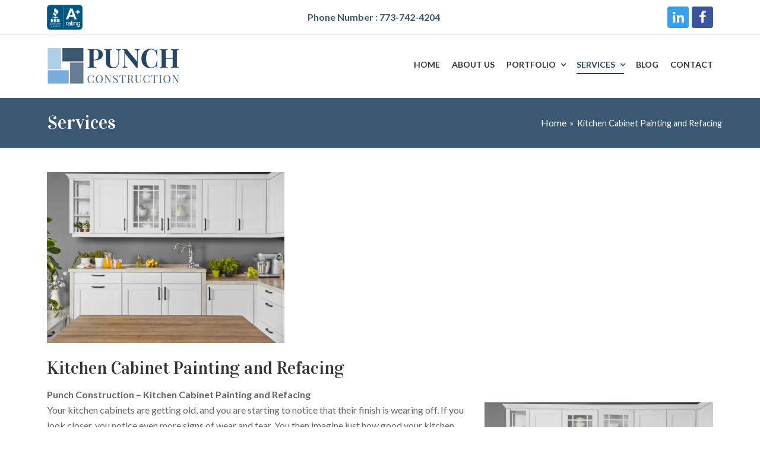

--- FILE ---
content_type: text/html; charset=UTF-8
request_url: http://punchconstruction.com/service/kitchen-cabinet-painting-and-refacing/
body_size: 8577
content:
<!DOCTYPE html>
<html lang="en-US" itemscope itemtype="http://schema.org/WebPage">
<head>
<meta charset="UTF-8">
<link rel="profile" href="http://gmpg.org/xfn/11">
<title>Kitchen Cabinet Painting and Refacing &#8211; Punch Construction</title>
<meta name="viewport" content="width=device-width, initial-scale=1">
<meta name="generator" content="Total WordPress Theme 4.8.2" />
<meta http-equiv="X-UA-Compatible" content="IE=edge" />
<link rel='dns-prefetch' href='//fonts.googleapis.com' />
<link rel='dns-prefetch' href='//s.w.org' />
<link rel="alternate" type="application/rss+xml" title="Punch Construction &raquo; Feed" href="http://punchconstruction.com/feed/" />
<link rel="alternate" type="application/rss+xml" title="Punch Construction &raquo; Comments Feed" href="http://punchconstruction.com/comments/feed/" />
<link rel='stylesheet' id='js_composer_front-css'  href='http://punchconstruction.com/wp-content/plugins/js_composer/assets/css/js_composer.min.css?ver=5.7' type='text/css' media='all' />
<link rel='stylesheet' id='parent-style-css'  href='http://punchconstruction.com/wp-content/themes/Total/style.css?ver=4.8.2' type='text/css' media='all' />
<link rel='stylesheet' id='wpex-style-css'  href='http://punchconstruction.com/wp-content/themes/punchconstruction/style.css?ver=4.8.2' type='text/css' media='all' />
<link rel='stylesheet' id='wpex-google-font-lato-css'  href='//fonts.googleapis.com/css?family=Lato:100,200,300,400,500,600,700,800,900,100i,200i,300i,400i,500i,600i,700i,800i,900i&#038;subset=latin' type='text/css' media='all' />
<link rel='stylesheet' id='wpex-google-font-vidaloka-css'  href='//fonts.googleapis.com/css?family=Vidaloka:100,200,300,400,500,600,700,800,900,100i,200i,300i,400i,500i,600i,700i,800i,900i&#038;subset=latin' type='text/css' media='all' />
<link rel='stylesheet' id='wpex-visual-composer-css'  href='http://punchconstruction.com/wp-content/themes/Total/assets/css/wpex-visual-composer.css?ver=4.8.2' type='text/css' media='all' />
<!--[if IE 8]>
<link rel='stylesheet' id='wpex-ie8-css'  href='http://punchconstruction.com/wp-content/themes/Total/assets/css/wpex-ie8.css?ver=4.8.2' type='text/css' media='all' />
<![endif]-->
<!--[if IE 9]>
<link rel='stylesheet' id='wpex-ie9-css'  href='http://punchconstruction.com/wp-content/themes/Total/assets/css/wpex-ie9.css?ver=4.8.2' type='text/css' media='all' />
<![endif]-->
<!--[if lt IE 9]>
<script type='text/javascript' src='http://punchconstruction.com/wp-content/themes/Total/assets/js/dynamic/html5.js?ver=4.8.2'></script>
<![endif]-->
<script type='text/javascript' src='http://punchconstruction.com/wp-includes/js/jquery/jquery.js?ver=1.12.4-wp'></script>
<script type='text/javascript' src='http://punchconstruction.com/wp-includes/js/jquery/jquery-migrate.min.js?ver=1.4.1'></script>
<link rel='https://api.w.org/' href='http://punchconstruction.com/wp-json/' />
<link rel="EditURI" type="application/rsd+xml" title="RSD" href="http://punchconstruction.com/xmlrpc.php?rsd" />
<link rel="wlwmanifest" type="application/wlwmanifest+xml" href="http://punchconstruction.com/wp-includes/wlwmanifest.xml" /> 
<link rel='prev' title='Custom Woodworking Projects' href='http://punchconstruction.com/service/custom-woodworking-projects/' />
<meta name="generator" content="WordPress 5.3.20" />
<link rel="canonical" href="http://punchconstruction.com/service/kitchen-cabinet-painting-and-refacing/" />
<link rel='shortlink' href='http://punchconstruction.com/?p=306' />
<link rel="alternate" type="application/json+oembed" href="http://punchconstruction.com/wp-json/oembed/1.0/embed?url=http%3A%2F%2Fpunchconstruction.com%2Fservice%2Fkitchen-cabinet-painting-and-refacing%2F" />
<link rel="alternate" type="text/xml+oembed" href="http://punchconstruction.com/wp-json/oembed/1.0/embed?url=http%3A%2F%2Fpunchconstruction.com%2Fservice%2Fkitchen-cabinet-painting-and-refacing%2F&#038;format=xml" />
<link rel="icon" href="http://punchconstruction.com/wp-content/uploads/2019/11/favicon.png" sizes="32x32"><link rel="shortcut icon" href="http://punchconstruction.com/wp-content/uploads/2019/11/favicon.png"><link rel="apple-touch-icon" href="http://punchconstruction.com/wp-content/uploads/2019/11/favicon.png" sizes="57x57" ><link rel="apple-touch-icon" href="http://punchconstruction.com/wp-content/uploads/2019/11/favicon.png" sizes="76x76" ><!--[if lte IE 9]><link rel="stylesheet" type="text/css" href="http://punchconstruction.com/wp-content/plugins/js_composer/assets/css/vc_lte_ie9.min.css" media="screen"><![endif]--><noscript><style>body .wpex-vc-row-stretched, body .vc_row-o-full-height { visibility: visible; }</style></noscript><noscript><style type="text/css"> .wpb_animate_when_almost_visible { opacity: 1; }</style></noscript><style type="text/css" data-type="wpex-css" id="wpex-css">/*TYPOGRAPHY*/body{font-family:"Lato","Helvetica Neue",Arial,sans-serif;font-weight:400}.page-header .page-header-title{font-family:"Vidaloka";font-weight:400;font-size:2em}h1,h2,h3,h4,h5,h6,.theme-heading,.page-header-title,.heading-typography,.widget-title,.wpex-widget-recent-posts-title,.comment-reply-title,.vcex-heading,.entry-title,.sidebar-box .widget-title,.search-entry h2{font-family:"Vidaloka";font-weight:400;color:#333333}.entry h1{font-size:2em}/*CUSTOMIZER STYLING*/.theme-button,input[type="submit"],button,#site-navigation .menu-button >a >span.link-inner,.button,.added_to_cart{border-radius:60px}#footer{background-color:#3b5873;color:#a8b0b3}#footer p{color:#a8b0b3}#footer li a:before{color:#a8b0b3}#footer .widget-recent-posts-icons li .fa{color:#a8b0b3}#footer strong{color:#a8b0b3}#footer-bottom{background:#3b5873;color:#a8b0b3}#footer-bottom p{color:#a8b0b3}.vc_column-inner{margin-bottom:40px}</style></head>
<link rel="stylesheet" type="text/css" href="http://punchconstruction.com/wp-content/themes/punchconstruction/owlcarosel/css/owl.carousel.min.css">
<link rel="stylesheet" type="text/css" href="http://punchconstruction.com/wp-content/themes/punchconstruction/owlcarosel/css/owl.theme.default.css">
<body class="service-template-default single single-service postid-306 wp-custom-logo wpex-theme wpex-responsive full-width-main-layout no-composer wpex-live-site content-full-width has-topbar has-breadcrumbs sidebar-widget-icons hasnt-overlay-header wpex-mobile-toggle-menu-icon_buttons has-mobile-menu wpb-js-composer js-comp-ver-5.7 vc_responsive">
	
	<div class="wpex-site-overlay"></div>
<a href="#content" class="skip-to-content">skip to Main Content</a><span data-ls_id="#site_top"></span>
	<div id="outer-wrap" class="clr">

		
		<div id="wrap" class="clr">

			

	<div id="top-bar-wrap" class="clr wpex-top-bar-sticky">
		<div id="top-bar" class="clr container">
			
	<div id="top-bar-content" class="wpex-clr has-content top-bar-left">

		
		
			<div class="top-left">
<span>
<img src="http://punchconstruction.com/wp-content/uploads/2019/11/bb_icon.png">
</span>
</div>
<div class="top-center">
<span>Phone Number : <a href="tel:7737424204">773-742-4204</a></span></div>

<div class="top-bar-right">
<a href="http://www.linkedin.com/pub/stephen-spargur/6/786/7a6"><span class="ticon ticon-linkedin" aria-hidden="true"></span></a>
<a href="https://www.facebook.com/pages/Punch-Construction/255915583805"><span class="ticon ticon-facebook" aria-hidden="true"></span></a>
</div>
		
	</div><!-- #top-bar-content -->

		</div><!-- #top-bar -->
	</div><!-- #top-bar-wrap -->



<header id="site-header" class="header-one fixed-scroll dyn-styles clr" itemscope="itemscope" itemtype="http://schema.org/WPHeader">

	
	<div id="site-header-inner" class="container clr">

		
<div id="site-logo" class="site-branding clr header-one-logo">
	<div id="site-logo-inner" class="clr"><a href="http://punchconstruction.com/" rel="home" class="main-logo"><img src="http://punchconstruction.com/wp-content/uploads/2019/11/logo.png" alt="Punch Construction" class="logo-img" data-no-retina="data-no-retina" /></a></div>
</div>
	
	<div id="site-navigation-wrap" class="navbar-style-one wpex-dropdowns-caret hide-at-mm-breakpoint clr">

		<nav id="site-navigation" class="navigation main-navigation clr" itemscope="itemscope" itemtype="http://schema.org/SiteNavigationElement" aria-label="Main menu">

			
				<ul id="menu-main-menu" class="dropdown-menu sf-menu"><li id="menu-item-22" class="menu-item menu-item-type-post_type menu-item-object-page menu-item-home menu-item-22"><a href="http://punchconstruction.com/"><span class="link-inner">Home</span></a></li>
<li id="menu-item-23" class="menu-item menu-item-type-post_type menu-item-object-page menu-item-23"><a href="http://punchconstruction.com/about-us/"><span class="link-inner">About us</span></a></li>
<li id="menu-item-24" class="menu-item menu-item-type-post_type menu-item-object-page menu-item-has-children dropdown menu-item-24"><a href="http://punchconstruction.com/portfolio/"><span class="link-inner">Portfolio</span></a>
<ul class="sub-menu">
	<li id="menu-item-220" class="menu-item menu-item-type-taxonomy menu-item-object-portfolio_category menu-item-220"><a href="http://punchconstruction.com/portfolio-category/bathrooms/"><span class="link-inner">Bathrooms</span></a></li>
	<li id="menu-item-223" class="menu-item menu-item-type-taxonomy menu-item-object-portfolio_category menu-item-223"><a href="http://punchconstruction.com/portfolio-category/custom-woodwork/"><span class="link-inner">Custom Woodwork</span></a></li>
	<li id="menu-item-221" class="menu-item menu-item-type-taxonomy menu-item-object-portfolio_category menu-item-221"><a href="http://punchconstruction.com/portfolio-category/decks-porches/"><span class="link-inner">Decks &#038; Porches</span></a></li>
	<li id="menu-item-222" class="menu-item menu-item-type-taxonomy menu-item-object-portfolio_category menu-item-222"><a href="http://punchconstruction.com/portfolio-category/kitchens/"><span class="link-inner">Kitchens</span></a></li>
</ul>
</li>
<li id="menu-item-25" class="menu-item menu-item-type-post_type menu-item-object-page current-menu-ancestor current-menu-parent current_page_parent current_page_ancestor menu-item-has-children dropdown menu-item-25"><a href="http://punchconstruction.com/services/"><span class="link-inner">Services</span></a>
<ul class="sub-menu">
	<li id="menu-item-307" class="menu-item menu-item-type-post_type menu-item-object-service menu-item-307"><a href="http://punchconstruction.com/service/kitchen-remodeling/"><span class="link-inner">Kitchen Remodeling</span></a></li>
	<li id="menu-item-311" class="menu-item menu-item-type-post_type menu-item-object-service menu-item-311"><a href="http://punchconstruction.com/service/bathroom-remodeling/"><span class="link-inner">Bathroom Remodeling</span></a></li>
	<li id="menu-item-310" class="menu-item menu-item-type-post_type menu-item-object-service menu-item-310"><a href="http://punchconstruction.com/service/decks-and-porches/"><span class="link-inner">Decks and Porches</span></a></li>
	<li id="menu-item-309" class="menu-item menu-item-type-post_type menu-item-object-service menu-item-309"><a href="http://punchconstruction.com/service/custom-woodworking-projects/"><span class="link-inner">Custom Woodworking Projects</span></a></li>
	<li id="menu-item-308" class="menu-item menu-item-type-post_type menu-item-object-service current-menu-item menu-item-308"><a href="http://punchconstruction.com/service/kitchen-cabinet-painting-and-refacing/" aria-current="page"><span class="link-inner">Kitchen Cabinet Painting and Refacing</span></a></li>
</ul>
</li>
<li id="menu-item-26" class="menu-item menu-item-type-post_type menu-item-object-page menu-item-26"><a href="http://punchconstruction.com/blog/"><span class="link-inner">Blog</span></a></li>
<li id="menu-item-27" class="menu-item menu-item-type-post_type menu-item-object-page menu-item-27"><a href="http://punchconstruction.com/contact-us/"><span class="link-inner">Contact</span></a></li>
</ul>
			
		</nav><!-- #site-navigation -->

	</div><!-- #site-navigation-wrap -->

	

<div id="mobile-menu" class="wpex-mobile-menu-toggle show-at-mm-breakpoint wpex-clr"><a href="#" class="mobile-menu-toggle" aria-label="Toggle mobile menu"><span class="wpex-bars" aria-hidden="true"><span></span></span><span class="screen-reader-text">Open Mobile Menu</span></a></div>
	</div><!-- #site-header-inner -->

	
</header><!-- #header -->


			
			<main id="main" class="site-main clr">

				

<header class="page-header wpex-supports-mods">
	
		
	<div class="page-header-inner container clr">
		<span class="page-header-title wpex-clr"><span>Services</span></span><nav class="site-breadcrumbs wpex-clr hidden-phone position-absolute has-js-fix"><span class="breadcrumb-trail" itemscope itemtype="http://schema.org/BreadcrumbList"><span class="trail-begin"><a href="http://punchconstruction.com/" rel="home">Home</a></span><span class="sep sep-1"> &raquo; </span><span class="trail-end">Kitchen Cabinet Painting and Refacing</span></span></nav>	</div><!-- .page-header-inner -->

	
</header><!-- .page-header -->


	<div id="content-wrap" class="container clr">

		
		<div id="primary" class="content-area clr">

			
			<div id="content" class="site-content clr">

				
				
<div id="single-blocks" class="wpex-clr">

	
		<div id="post-media" class="clr"><img itemprop="image" alt="Kitchen Cabinet Painting And Refacing" src="http://punchconstruction.com/wp-content/uploads/2019/11/painted-kitchen-cabinets-2.jpg" data-no-retina width="2041" height="1469" /></div>

	

<h1 class="single-post-title entry-title">Kitchen Cabinet Painting and Refacing</h1>
<article class="single-content entry clr" itemprop="text"><p><strong>Punch Construction &#8211; Kitchen Cabinet Painting and Refacing</strong><br />
<img class=" wp-image-367 alignright" src="http://punchconstruction.com/wp-content/uploads/2019/11/painted-kitchen-cabinets-2-300x216.jpg" alt="painted-white-kitchen-cabinets" width="385" height="277" srcset="http://punchconstruction.com/wp-content/uploads/2019/11/painted-kitchen-cabinets-2-300x216.jpg 300w, http://punchconstruction.com/wp-content/uploads/2019/11/painted-kitchen-cabinets-2-1024x737.jpg 1024w, http://punchconstruction.com/wp-content/uploads/2019/11/painted-kitchen-cabinets-2-768x553.jpg 768w, http://punchconstruction.com/wp-content/uploads/2019/11/painted-kitchen-cabinets-2-1536x1106.jpg 1536w, http://punchconstruction.com/wp-content/uploads/2019/11/painted-kitchen-cabinets-2.jpg 2041w" sizes="(max-width: 385px) 100vw, 385px" />Your kitchen cabinets are getting old, and you are starting to notice that their finish is wearing off. If you look closer, you notice even more signs of wear and tear. You then imagine just how good your kitchen would look if your cabinets were new and had a different color altogether. However, you’re soon brought down to earth when you remember just how much you’ve spent on your cabinets in the first place. Don’t worry, the solution is not to spend a small fortune on new cabinets. You can simply hire a professional team to reface and repaint your current ones. Here are some of the benefits you can expect from this type of project:</p>
<p><strong>Fast and hassle-free</strong><br />
Refacing and repainting projects are fairly straightforward. In the case of refacing, the cabinet doors and drawers are completed offsite, and they are simply replaced when we are finished. Painting has a similar process, and it lasts about 2-3 days. Completely replacing your cabinets however, is a giant mess. The process can take up to several weeks, and the cabinets will need some rework even if they are stock, in order for them to fit into your kitchen.</p>
<p><strong>Cost effectiveness</strong><br />
Compared to outright replacement, refacing/repainting are projects that are very cost efficient and achieve the same result. Rarely will you need to radically change the look of your kitchen, to the point where your current cabinets just won’t make the cut. Let’s say you want to add some extra features and decorations. No problem. The woodwork is damaged, scratched, stained or has other blemishes? Refacing will take care of it. You want a completely new look in your kitchen? A painting project is the perfect solution. All of this will come at a fraction of the cost of a replacement project.</p>
<p><strong>Increased home value</strong><br />
<img class=" wp-image-368 alignright" src="http://punchconstruction.com/wp-content/uploads/2019/11/painted-kitchen-cabinets-300x200.jpg" alt="kitchen-cabinet-painting" width="386" height="257" srcset="http://punchconstruction.com/wp-content/uploads/2019/11/painted-kitchen-cabinets-300x200.jpg 300w, http://punchconstruction.com/wp-content/uploads/2019/11/painted-kitchen-cabinets-1024x683.jpg 1024w, http://punchconstruction.com/wp-content/uploads/2019/11/painted-kitchen-cabinets-768x512.jpg 768w, http://punchconstruction.com/wp-content/uploads/2019/11/painted-kitchen-cabinets-1536x1024.jpg 1536w, http://punchconstruction.com/wp-content/uploads/2019/11/painted-kitchen-cabinets-2048x1365.jpg 2048w" sizes="(max-width: 386px) 100vw, 386px" />The kitchen is one of the most scrutinized rooms when you put your home on the market, and cabinets take up a good 20-30% of the view, if not more. If they are lackluster, or tarnished, the buyer will feel less enthusiastic about your property. However, with a quick refacing/repainting project, you can increase the value of your home right away. It can be a very small cost, and if the cabinets are in a poor condition, the ROI is very high. Even if you do not plan to put your home on the market any time soon, updating your kitchen is always a good investment when we’re talking about home improvements.</p>
<p><strong>Plenty of options</strong><br />
Since cabinets take up so much of the visual composition of the kitchen, a refinishing project can dramatically change the look and feel of the room. And there are plenty of options out there. From color compositions to glossy or matte finishes, the choices are endless. You can create a soothing light blue kitchen that is perfect for the hot summer, or a modern, sleek look with dark and light colors contrasting each other.</p>
<p><strong>Schedule your project today</strong><br />
Refacing or repainting your kitchen cabinets is an easy way to revitalize your kitchen and your entire home. It can be an independent project or part of a larger kitchen remodelling initiative. The costs for this project are much lower than the cost of replacing your cabinets, and the result is practically the same. You can dramatically change the look of your kitchen, or renovate it to the point where it looks brand new, but you only have to pay a fraction of the cost. Not only that, but you will be able to recover your investment when you sell your home. If you’d like to find out more, or schedule your project, contact us today, and we will gladly help you out. Find out why Punch Construction is the most trusted name in kitchen cabinet refacing and repainting in the North Shore, Gold Coast, Lincoln Park and many other Chicagoland towns and neighborhoods.</p>
</article>
</div><!-- #single-blocks -->
				
			</div><!-- #content -->

			
		</div><!-- #primary -->

		
	</div><!-- .container -->


			
	<div class="post-pagination-wrap clr">

		<ul class="post-pagination container clr">
			<li class="post-prev"><a href="http://punchconstruction.com/service/custom-woodworking-projects/" rel="prev"><span class="ticon ticon-angle-double-left" aria-hidden="true"></span><span class="screen-reader-text">previous post: </span>Custom Woodworking Projects</a></li>			<li class="post-next"></li>		</ul><!-- .post-post-pagination -->

	</div><!-- .post-pagination-wrap -->


		</main><!-- #main-content -->

		
		

<div id="footer-builder" class="footer-builder clr">
	<div class="footer-builder-content clr container entry">
		<p><div class="vc_row wpb_row vc_row-fluid"><div class="wpb_column vc_column_container vc_col-sm-12"><div class="vc_column-inner "><div class="wpb_wrapper"><h1 class="vcex-module vcex-heading vcex-heading-plain"><span class="vcex-heading-inner clr">Professional Affiliations</span></h1><div class="vcex-module wpex-carousel wpex-carousel-images clr owl-carousel arrwstyle-default" data-items="4" data-slideby="1" data-nav="true" data-dots="false" data-autoplay="true" data-loop="true" data-autoplay-timeout="5000" data-center="false" data-margin="15" data-items-tablet="3" data-items-mobile-landscape="2" data-items-mobile-portrait="1" data-smart-speed="150" data-auto-height="false" data-auto-width="false"><div class="wpex-carousel-slide"><figure class="wpex-carousel-entry-media clr"><a href="http://www.contractors.com" class="wpex-carousel-entry-img" target="_blank"><img width="220" height="45" src="http://punchconstruction.com/wp-content/uploads/2019/11/slider-logo-1.png" class="skip-lazy" alt="" data-no-lazy="1" /></a></figure></div><div class="wpex-carousel-slide"><figure class="wpex-carousel-entry-media clr"><a href="https://www.homeadvisor.com/" class="wpex-carousel-entry-img" target="_blank"><img width="100" height="85" src="http://punchconstruction.com/wp-content/uploads/2019/11/slider-logo-2.png" class="skip-lazy" alt="" data-no-lazy="1" /></a></figure></div><div class="wpex-carousel-slide"><figure class="wpex-carousel-entry-media clr"><a href="http://www.trex.com/find-trex/" class="wpex-carousel-entry-img" target="_blank"><img width="165" height="55" src="http://punchconstruction.com/wp-content/uploads/2019/11/slider-logo-3.png" class="skip-lazy" alt="" data-no-lazy="1" /></a></figure></div><div class="wpex-carousel-slide"><figure class="wpex-carousel-entry-media clr"><a href="https://nkba.org/" class="wpex-carousel-entry-img" target="_blank"><img width="227" height="35" src="http://punchconstruction.com/wp-content/uploads/2019/11/slider-logo-4.png" class="skip-lazy" alt="" data-no-lazy="1" /></a></figure></div></div></div></div></div></div></p>
	</div>
</div>

    <footer id="footer" class="site-footer" itemscope="itemscope" itemtype="http://schema.org/WPFooter">

        
        <div id="footer-inner" class="site-footer-inner container clr">

            
<div id="footer-widgets" class="wpex-row clr gap-30">

		<div class="footer-box span_1_of_3 col col-1">
		<div id="text-2" class="footer-widget widget widget_text clr"><div class="widget-title">ABOUT US</div>			<div class="textwidget"><p>Serving the greater Chicago community since 2001, Punch Construction is a fully licensed and insured Chicago home remodeling contractor. We specialize in custom kitchen remodeling, bathroom remodeling, and specialty home additions in Chicago&#8217;s Gold Coast and Lincoln Park neighborhoods.</p>
</div>
		</div><div id="media_image-2" class="footer-widget widget widget_media_image clr"><a href="http://www.houzz.com/pro/stephen-spargur/punch-construction" target="_blank" rel="noopener noreferrer"><img width="80" height="80" src="http://punchconstruction.com/wp-content/uploads/2019/11/footer-logo.png" class="image wp-image-115  attachment-full size-full" alt="" style="max-width: 100%; height: auto;" /></a></div>	</div><!-- .footer-one-box -->

			<div class="footer-box span_1_of_3 col col-2">
			<div id="wpex_recent_posts_thumb-2" class="footer-widget widget widget_wpex_recent_posts_thumb clr"><div class="widget-title">RECENT POSTS</div><ul class="wpex-widget-recent-posts wpex-clr style-default"><li class="wpex-widget-recent-posts-li clr"><a href="http://punchconstruction.com/how-to-pick-the-right-material-for-your-deck/" title="How to pick the right material for your deck" class="wpex-widget-recent-posts-thumbnail"><img src="http://punchconstruction.com/wp-content/uploads/2019/11/deck-with-hottub11.jpg" data-no-retina width="692" height="517" /></a><div class="details clr"><a href="http://punchconstruction.com/how-to-pick-the-right-material-for-your-deck/" class="wpex-widget-recent-posts-title">How to pick the right material for your deck</a><div class="wpex-widget-recent-posts-date">November 14, 2019</div></div></li><li class="wpex-widget-recent-posts-li clr"><a href="http://punchconstruction.com/why-we-love-led-lighting/" title="Why we love LED lighting" class="wpex-widget-recent-posts-thumbnail"><img src="http://punchconstruction.com/wp-content/uploads/2019/11/led-lighting.jpg" data-no-retina width="1024" height="682" /></a><div class="details clr"><a href="http://punchconstruction.com/why-we-love-led-lighting/" class="wpex-widget-recent-posts-title">Why we love LED lighting</a><div class="wpex-widget-recent-posts-date">November 14, 2019</div></div></li><li class="wpex-widget-recent-posts-li clr"><a href="http://punchconstruction.com/4-fresh-wall-design-ideas/" title="4 Fresh Wall Design Ideas" class="wpex-widget-recent-posts-thumbnail"><img src="http://punchconstruction.com/wp-content/uploads/2019/11/20131015_092041.jpg" data-no-retina width="1000" height="673" /></a><div class="details clr"><a href="http://punchconstruction.com/4-fresh-wall-design-ideas/" class="wpex-widget-recent-posts-title">4 Fresh Wall Design Ideas</a><div class="wpex-widget-recent-posts-date">November 14, 2019</div></div></li></ul></div>		</div><!-- .footer-one-box -->
		
			<div class="footer-box span_1_of_3 col col-3 ">
			<div id="text-3" class="footer-widget widget widget_text clr"><div class="widget-title">CONTACT US</div>			<div class="textwidget"><p>Punch Construction, Inc.<br />
1841 West Byron<br />
Chicago IL 60613<br />
Tel: <a href="tel:7737424204">773.742.4204</a></p>
</div>
		</div><div id="wpex_fontawesome_social_widget-2" class="footer-widget widget widget_wpex_fontawesome_social_widget clr"><div class="wpex-fa-social-widget clr textleft"><ul><li><a href="https://www.facebook.com/pages/Punch-Construction/255915583805" title="Facebook" class="wpex-facebook wpex-social-btn wpex-social-btn-flat wpex-social-color-hover wpex-round" target="_blank"><span class="ticon ticon-facebook" aria-hidden="true"></span><span class="screen-reader-text">Facebook</span></a></li><li><a href="http://www.linkedin.com/pub/stephen-spargur/6/786/7a6" title="LinkedIn" class="wpex-linkedin wpex-social-btn wpex-social-btn-flat wpex-social-color-hover wpex-round" target="_blank"><span class="ticon ticon-linkedin" aria-hidden="true"></span><span class="screen-reader-text">LinkedIn</span></a></li></ul></div></div>		</div><!-- .footer-one-box -->
	
	
	
</div><!-- #footer-widgets -->
        </div><!-- #footer-widgets -->

        
    </footer><!-- #footer -->




<div id="footer-bottom" class="clr">
	<div id="footer-bottom-inner" class="container clr">
		
<div id="copyright" class="clr">
	<p class="left_bottom">© 2001 - 2013 Punch Construction. All Rights Reserved.</p>
<p class="right_bottom">Expert craftsmanship | Visionary design | Unparalleled customer service. </p></div><!-- #copyright -->	</div><!-- #footer-bottom-inner -->
</div><!-- #footer-bottom -->


	</div><!-- #wrap -->

	
</div><!-- #outer-wrap -->



<a href="#outer-wrap" id="site-scroll-top"><span class="ticon ticon-chevron-up" aria-hidden="true"></span><span class="screen-reader-text">Back To Top</span></a><div id="sidr-close"><div class="wpex-close"><a href="#" aria-hidden="true" role="button" tabindex="-1">&times;</a></div></div><script type='text/javascript'>
/* <![CDATA[ */
var wpexLocalize = {"isRTL":"","mainLayout":"full-width","menuSearchStyle":"disabled","siteHeaderStyle":"one","megaMenuJS":"1","superfishDelay":"600","superfishSpeed":"fast","superfishSpeedOut":"fast","menuWidgetAccordion":"1","hasMobileMenu":"1","mobileMenuBreakpoint":"959","mobileMenuStyle":"sidr","mobileMenuToggleStyle":"icon_buttons","scrollToHash":"1","scrollToHashTimeout":"500","localScrollUpdateHash":"","localScrollHighlight":"1","localScrollSpeed":"1000","localScrollEasing":"easeInOutExpo","scrollTopSpeed":"1000","scrollTopOffset":"100","carouselSpeed":"150","lightboxType":"iLightbox","customSelects":".woocommerce-ordering .orderby, #dropdown_product_cat, .widget_categories form, .widget_archive select, .single-product .variations_form .variations select, .vcex-form-shortcode select","responsiveDataBreakpoints":{"tl":"1024px","tp":"959px","pl":"767px","pp":"479px"},"ajaxurl":"http:\/\/punchconstruction.com\/wp-admin\/admin-ajax.php","loadMore":{"text":"Load More","loadingText":"Loading...","failedText":"Failed to load posts."},"hasStickyHeader":"1","stickyHeaderStyle":"standard","hasStickyMobileHeader":"","overlayHeaderStickyTop":"0","stickyHeaderBreakPoint":"960","sidrSource":"#sidr-close, #site-navigation","sidrDisplace":"","sidrSide":"right","sidrBodyNoScroll":"","sidrSpeed":"300","stickyTopBarBreakPoint":"960","hasStickyTopBarMobile":"1","altercf7Prealoader":"1","iLightbox":{"auto":false,"skin":"total","path":"horizontal","infinite":false,"maxScale":1,"minScale":0,"width":1400,"height":"","videoWidth":1280,"videoHeight":720,"controls":{"arrows":true,"thumbnail":true,"fullscreen":true,"mousewheel":false,"slideshow":true},"slideshow":{"pauseTime":3000,"startPaused":true},"effects":{"reposition":true,"repositionSpeed":200,"switchSpeed":300,"loadedFadeSpeed":50,"fadeSpeed":500},"show":{"title":true,"speed":200},"hide":{"speed":200},"overlay":{"blur":true,"opacity":"0.85"},"social":{"start":true,"show":"mouseenter","hide":"mouseleave","buttons":false},"text":{"close":"Press Esc to close","enterFullscreen":"Enter Fullscreen (Shift+Enter)","exitFullscreen":"Exit Fullscreen (Shift+Enter)","slideShow":"Slideshow","next":"Next","previous":"Previous"},"thumbnails":{"maxWidth":120,"maxHeight":80}}};
/* ]]> */
</script>
<script type='text/javascript' src='http://punchconstruction.com/wp-content/themes/Total/assets/js/total.min.js?ver=4.8.2'></script>
<script type='text/javascript' src='http://punchconstruction.com/wp-includes/js/wp-embed.min.js?ver=5.3.20'></script>
<script type='text/javascript' src='http://punchconstruction.com/wp-content/plugins/js_composer/assets/js/dist/js_composer_front.min.js?ver=5.7'></script>
</body>
</html>
<script type="text/javascript" src="http://punchconstruction.com/wp-content/themes/punchconstruction/owlcarosel/js/owl.carousel.min.js"></script>
<script type="text/javascript">
jQuery( document ).ready(function() {
jQuery('.owl-carousel.main_banner_slider').owlCarousel({
    loop:true,
    margin:0,
    nav:false,
    dots:false,
    responsive:{
        0:{
            items:1
        },
        600:{
            items:1
        },
        1000:{
            items:1
        }
    }
});
});
jQuery(window).load(function()
{
    jQuery("body.archive.category,body.archive.author").addClass("page-template-blog");
});
/*function readless_content(id)
    {
        jQuery(".read_full_content_"+id).css("display", "none");
        jQuery(".read_short_content_"+id).css("display", "block");
    };
    function readmore_content(id)
    {
        jQuery(".read_full_content_"+id).css("display", "block");
        jQuery(".read_short_content_"+id).css("display", "none");
    };*/
</script>

--- FILE ---
content_type: text/css
request_url: http://punchconstruction.com/wp-content/themes/punchconstruction/style.css?ver=4.8.2
body_size: 6855
content:
/*
Theme Name: Punchconstruction
Theme URI: http://totalwptheme.com
Description: Total WordPress theme example child theme.
Author: AJ Clarke
Author URI: http://totalwptheme.com
Template: Total
Version: 1.1
*/

/* Parent stylesheet should be loaded from functions.php not using @import */


@font-face {
    font-family: 'Lato';
    src: url('font/Lato-Bold.eot');
    src: url('font/Lato-Bold.eot?#iefix') format('embedded-opentype'),
        url('font/Lato-Bold.woff2') format('woff2'),
        url('font/Lato-Bold.woff') format('woff'),
        url('font/Lato-Bold.ttf') format('truetype'),
        url('font/Lato-Bold.svg#Lato-Bold') format('svg');
    font-weight: bold;
    font-style: normal;
}

@font-face {
    font-family: 'Lato';
    src: url('font/Lato-Regular.eot');
    src: url('font/Lato-Regular.eot?#iefix') format('embedded-opentype'),
        url('font/Lato-Regular.woff2') format('woff2'),
        url('font/Lato-Regular.woff') format('woff'),
        url('font/Lato-Regular.ttf') format('truetype'),
        url('font/Lato-Regular.svg#Lato-Regular') format('svg');
    font-weight: normal;
    font-style: normal;
}

@font-face {
    font-family: 'Lato';
    src: url('font/Lato-Light.eot');
    src: url('font/Lato-Light.eot?#iefix') format('embedded-opentype'),
        url('font/Lato-Light.woff2') format('woff2'),
        url('font/Lato-Light.woff') format('woff'),
        url('font/Lato-Light.ttf') format('truetype'),
        url('font/Lato-Light.svg#Lato-Light') format('svg');
    font-weight: 300;
    font-style: normal;
}

@font-face {
    font-family: 'Vidaloka';
    src: url('font/Vidaloka-Regular.eot');
    src: url('font/Vidaloka-Regular.eot?#iefix') format('embedded-opentype'),
        url('font/Vidaloka-Regular.woff2') format('woff2'),
        url('font/Vidaloka-Regular.woff') format('woff'),
        url('font/Vidaloka-Regular.ttf') format('truetype'),
        url('font/Vidaloka-Regular.svg#Vidaloka-Regular') format('svg');
    font-weight: normal;
    font-style: normal;
}

/* ----------header-start---------- */

body {
    font-family: lato !important;
    font-size: 16px;
}

.container {
    width: 1170px;
    padding: 0px 15px;
}

.vc_column-inner {
    margin-bottom: 0px !important;
}

.wpcf7 .wpcf7-not-valid {
    border-color: #F00 !important;
}

#site-scroll-top,
#site-scroll-top:hover {
    color: #3b5873;
    background: #e8eef3;
}


#site-header-inner {
    padding-top: 20px;
    padding-bottom: 20px;
}

header #site-navigation-wrap {
    position: static;
    float: right;
    margin-top: 16px;
    height: auto;
}

header #site-navigation ul li {
    margin-left: 20px;
}

header #site-navigation ul li a {
    color: #333333;
    font-size: 14px;
    line-height: 1em;
    height: auto;
    text-transform: uppercase;
    padding: 7px 0px;
    font-weight: bold;
}

#site-navigation .dropdown-menu ul.sub-menu a {
    font-size: 14px !important;
}

header #site-navigation ul#menu-main-menu>li>a:hover {
    color: #254563 !important;
    border-bottom: 2px solid #254563;
}

header #site-navigation ul li.current_page_item>a,
#site-navigation ul li.current-menu-parent a {
    color: #254563 !important;
    border-bottom: 2px solid #254563;
}

#site-navigation .dropdown-menu ul.sub-menu {
    border: 0px;
    -webkit-box-shadow: 0px 2px 5px rgba(0, 0, 0, 0.1);
    -moz-box-shadow: 0px 2px 5px rgba(0, 0, 0, 0.1);
    box-shadow: 0px 2px 5px rgba(0, 0, 0, 0.1);
}

#site-navigation .dropdown-menu ul.sub-menu li.current-menu-item a {
    background: #3b5873;
    color: #fff !important;
}

#site-navigation .dropdown-menu ul.sub-menu li.menu-item a:hover {
    background: #3b5873;
    color: #fff !important;
}

header #site-navigation ul li a>span {
    padding: 0px;
}

.head_title {
    font-size: 32px !important;
    color: #000;
    font-family: Vidaloka;
    font-weight: normal;
    letter-spacing: -1px;
}

#site-navigation .dropdown-menu ul.sub-menu>li {
    margin: 0;
}

#site-navigation .dropdown-menu ul.sub-menu>li a {
    font-size: 14px;
    font-weight: normal;
}

#top-bar {
    position: relative;
    padding: 8px 15px;
}

#top-bar-social.top-bar-right {
    position: absolute;
    right: 15px;
    top: 50%;
    height: 26px;
    line-height: 26px;
    margin-top: -17px;
}

#top-bar-social a.wpex-social-btn.wpex-facebook {
    background: #3a5998;
    color: #fff;
}

#top-bar-social a.wpex-social-btn.wpex-twitter {
    background: #1da1f2;
    color: #fff;
}

#top-bar-social a.wpex-social-btn {
    height: 36px;
    line-height: 36px;
    width: 36px;
    padding: 0;
    font-size: 20px;
    border-radius: 4px;
}

.top-left img {
    max-width: 60px;
    display: block;
}

#top-bar .top-bar-left {
    width: calc(100%);
    display: flex;
    vertical-align: middle;
    align-items: center;
}

.top-center span,
.top-center a {
    color: #3b5873 !important;
    font-size: 16px;
    font-weight: 600;
}

#top-bar .top-bar-left .top-center {
    width: calc(100% - 60px);
    text-align: center;
    font-size: 14px;
    color: #000;
}

#top-bar .top-bar-left .top-left {
    display: inline-block;
}
.top-bar-right .ticon {
    background: #33a1f2;
    color: #fff;
    height: 36px;
    width: 36px;
    font-size: 22px;
    text-align: center;
    line-height: 36px;
    border-radius: 4px;
}
#top-bar .top-bar-right {
    display: flex;
 
}
#top-bar  .top-bar-right .ticon.ticon-linkedin {
    background: #0077b7;
}
#top-bar  .top-bar-right .ticon.ticon-linkedin {
    background: #33a1f2;
}
#top-bar  .top-bar-right  .ticon.ticon-facebook {
    background: #3a559f;
}
#top-bar .top-bar-right > a {
    margin-left: 5px;
}

.is-sticky .top-left,
.is-sticky .top-bar-right {
    display: none;
    visibility: hidden;
    opacity: 0;
}

.home-protfoilo .portfolio-entry-details::-webkit-scrollbar-track {
    -webkit-box-shadow: inset 0 0 6px rgba(0, 0, 0, 0.3);
    background-color: #F5F5F5;
}

.home-protfoilo .portfolio-entry-details::-webkit-scrollbar {
    width: 6px;
    background-color: #F5F5F5;
}

.home-protfoilo .portfolio-entry-details::-webkit-scrollbar-thumb {
    background-color: #3b5873;
}

/* ----------header-end---------- */

/* ----------slider-start---------- */

.banner {
    position: relative;
    height: 640px;
    max-height: 640px;
}

.banner img {
    height: 100%;
    object-fit: cover;
}

.description_box {
    position: absolute;
    top: 50%;
    transform: translateY(-50%);
    left: 390px;
    z-index: 9;
    text-align: left;
    background-color: #ffffff;
    max-width: 405px;
    display: block;
    width: 405px;
    padding: 70px 0 55px 70px;
}

.description_box p {
    margin-bottom: 52px;
    color: #000;
}

.description_box h2 {
    margin: 0;
    font-size: 32px;
    line-height: normal;
    color: #000;
    margin-bottom: 38px;
}

.description_box .btn {
    min-width: 160px;
    text-align: center;
    display: inline-block;
    height: 42px;
    line-height: 42px;
    background-color: #3b5873;
    font-size: 14px;
    color: #fff;
    font-weight: 800;
    border-radius: 50px;
    -webkit-box-shadow: 0px 3px 0px 1px rgba(108, 130, 150, 1);
    -moz-box-shadow: 0px 3px 0px 1px rgba(108, 130, 150, 1);
    box-shadow: 0px 3px 0px 1px rgba(108, 130, 150, 1);
}

.floating_social br {
    display: none;
}

.home__slider .floating_social {
    position: fixed;
    right: 0;
    top: 50%;
    z-index: 9;
    transform: translateY(-50%);
}

.floating_social a {
    background-color: #3b5873;
    display: block;
    margin-bottom: 10px;
    width: 75px;
    height: 60px;
    text-align: center;
    display: flex;
    align-items: center;
    justify-content: center;
}

.floating_social a:hover {
    background: #677d92;
}


.social-fixed {
    position: fixed;
    z-index: 99999;
    transition: ease-in-out 250ms;
    right: 0%;
    top: 32%;
}

.social-fixed-type {
    margin-bottom: 10px;
    position: relative;
}

.social-fixed .social-fixed-type>a {
    background: #3b5873;
    width: 75px;
    display: block;
    text-align: center;
    line-height: 60px;
    color: #fff;
    height: 60px;
    font-size: 25px;
    border-left: 2px solid transparent;
}
.social-fixed-detail {
	position: absolute;
	right: 0;
	background: #3b5873;
	text-align: center;
	height: 60px;
	display: flex;
	align-items: center;
	top: 0;
	padding: 5px;
	font-size: 16px;
	letter-spacing: 1px;
	opacity: 0;
	visibility: hidden;
	flex-wrap: wrap;
	z-index: -9;
	padding-right: 75px;
	width: auto;
	justify-content: center;
	flex-direction: column;
	padding-left: 10px;
	min-width: 250px;
	box-sizing: border-box;
	transition: 0.2s ease-in;
}
.social-fixed-detail a {
	color: #fff;
	line-height: normal;
	cursor: pointer;
}
.social-fixed .social-fixed-type:hover > a {
	border-left: 2px solid #fff;
}
.social-fixed .social-fixed-type:hover .social-fixed-detail {
	opacity: 1;
	visibility: visible;
}
.social-fixed .social-fixed-type > a img {
	padding-top: 14px;
}


/* ----------slider-end---------- */

/* ------------service-start----------- */

.home_about_service .head_title {
    font-family: lato;
    color: #fff;
    margin-top: 22px;
    font-weight: bold;
}

.home_about_service p {
    color: #fff;
    font-size: 20px;
    font-weight: bold;
    margin-bottom: 41px !important;
}

.home_our_service {
    padding-top: 90px;
    padding-bottom: 72px;
}

.home_our_service .vc_column-inner img {
    margin: 0px 0px 8px;
}

.home_our_service h2 {
    font-family: Vidaloka;
    color: #333333;
    font-weight: normal;
    font-size: 20px;
    text-align: left;
    margin-bottom: 15px;
    line-height: 1.2em;
}

.home_our_service ul {
    margin: 0px;
    text-align: left;
}

.home_our_service ul li {
    list-style: none;
    position: relative;
    color: #666666;
    line-height: 1.5em;
    display: flex;
}

.home_our_service ul li::before {
    content: "-";
    display: inline-block;
    margin-right: 4px;
}

.home_our_service .view_more_btn {
    margin-top: 53px;
}

.view_more_btn,
.view_more_btn:hover {
    font-size: 14px !important;
    font-weight: bold;
    text-transform: uppercase;
    border-radius: 50px;
    border: 2px solid#3b5873;
    background-color: transparent;
    color: #3b5873;
    padding: 9px 17px;
}

/* ------------service-end----------- */


/* ------------estimate-start----------- */
.our_request_estimate {
    background-repeat: no-repeat;
    background-size: cover;
}

.our_request_estimate>.wpb_column>.vc_column-inner {
    float: right;
    max-width: 555px;
    background-color: #fff;
    margin-top: 70px;
    margin-bottom: 75px !important;
    padding-top: 45px;
    margin-right: 32px;
}

.our_request_estimate>.wpb_column>.vc_column-inner .vc_column-inner {
    padding: 0px;
}

.our_request_estimate>.wpb_column>.vc_column-inner .vc_column-inner h1,
.our_request_estimate>.wpb_column>.vc_column-inner .vc_column-inner .wpcf7,
.our_request_estimate .our_request_estimate_socials>.wpb_wrapper {
    max-width: 83%;
    margin: 0 auto;
}

.our_request_estimate>.wpb_column>.vc_column-inner .vc_column-inner h1 {
    margin-bottom: 18px;
}

.our_request_estimate .our_request_estimate_socials {
    background-color: #79addd;
    padding-top: 40px;
    padding-bottom: 40px;
    margin-top: 57px;
}

.wpcf7-form p {
    margin-bottom: 7px;
}

.wpcf7-form input,
.searchform .field,
.single-post .comment-form input {
    border-radius: 50px;
    height: 60px;
    border: 2px solid#c7ccce;
    font-size: 14px;
    color: #666666;
    width: 100%;
    padding: 10px 30px;
}

.wpcf7-form>p:nth-child(3) {
    width: 50%;
    float: left;
    margin-bottom: 20px;
}

.wpcf7-form>p:nth-child(4) {
    float: right;
    width: 50%;
    margin-bottom: 20px;
}

.wpcf7-form>p:nth-child(3) input {
    border-radius: 50px 0px 0px 50px;
}

.wpcf7-form>p:nth-child(4) input {
    border-radius: 0px 50px 50px 0px;
    border-left: transparent;
}

.wpcf7-form input.wpcf7-submit,
.single-post .comment-form #submit {
    max-width: 160px;
    margin: 0 auto;
    display: block;
    font-weight: bold;
    color: #fff;
    background-color: #3b5873;
    border: none;
    height: 42px;
    -webkit-box-shadow: 0px 3px 0px 1px rgba(108, 130, 150, 1);
    -moz-box-shadow: 0px 3px 0px 1px rgba(108, 130, 150, 1);
    box-shadow: 0px 3px 0px 1px rgba(108, 130, 150, 1);
    outline: none;
}

div.wpcf7-validation-errors,
div.wpcf7-acceptance-missing {
    border: 2px solid #f00 !important;
    color: #f00;
}

.our_request_estimate .our_request_estimate_socials>.wpb_wrapper>div {
    display: inline-block;
    width: 100%;
}

.our_request_estimate .our_request_estimate_socials label {
    font-size: 14px;
    color: #fff;
    display: block;
}

.our_request_estimate .our_request_estimate_socials a {
    font-size: 16px;
    color: #fff;
    display: block;
}

.quick-contact .email,
.quick-contact .call {
    display: inline-block;
}

.quick-contact .email {
    margin-right: 10px;
}

.quick-contact .icon {
    display: inline-block;
    background-color: #6d9bc6;
    height: 45px;
    width: 45px;
    text-align: center;
    border-radius: 50%;
    vertical-align: top;
    margin-right: 17px;
}

.quick-contact .quick-contact__right {
    display: inline-block;
}

.quick-contact .icon img {
    max-width: 17px;
    vertical-align: middle;
    padding-top: 15px;
}

/* ------------estimate-end----------- */

/* ------------Reviews-start---------- */
.our_reviews_home {
    padding-top: 65px;
    padding-bottom: 60px;
}

.Client-Reviews-wrp .head_title {
    margin-top: 6px;
    margin-bottom: 15px;
}

.Client-Reviews-wrp .theme-button {
    border: 2px solid#3b5873;
    background-color: transparent;
    color: #3b5873;
    font-size: 14px;
    margin-top: 66px;
    padding: 9px 32px;
}

.Client-Reviews-wrp .theme-button::after {
    background-image: url(img/right-arrow.png);
    width: 20px;
    height: 10px;
    content: '';
    display: inline-block;
    background-position: center center;
    background-repeat: no-repeat;
    vertical-align: middle;
    margin-left: 10px;
}

.Client-Reviews-slider .testimonial-entry-content {
    background-color: transparent;
    border: 1px solid #e1e1e1;
    border-radius: 15px;
    padding: 10px 20px 63px 20px;
}

.Client-Reviews-slider p {
    color: #282828;
    font-style: italic;
    line-height: 1.5em;
}

.Client-Reviews-slider .testimonial-caret {
    border-top: 8px solid #e1e1e1;
    border-left: 8px solid transparent;
    border-right: 8px solid transparent;
    bottom: -9px;
    left: 25px;
}

.Client-Reviews-slider .testimonial-entry-bottom {
    margin-top: 7px;
}

.Client-Reviews-slider .testimonial-entry-author {
    font-size: 18px;
    font-family: lato;
    margin-left: 30px;
    margin-bottom: 60px;
    color: #000;
}

.owl-nav button {
    border: 1px solid#e1e1e1 !important;
    height: 35px !important;
    width: 35px !important;
    border-radius: 50% !important;
}

.owl-nav button span {
    color: #3b5873;
}

.owl-nav button:hover {
    background-color: #3b5873 !important;
}

.owl-nav button:hover span {
    color: #fff;
}

/* ------------Reviews-end---------- */

/* -----------Remodeling-start--------- */
.our_portfolio_items {
    background-color: #e8eef3;
    padding-top: 65px;
    padding-bottom: 45px;
}

.our_portfolio_items .head_title {
    margin-bottom: 45px;
}

.home-protfoilo .portfolio-entry-inner {
    background-color: #fff;
    max-height: 142px;
    display: flex;
}

.home-protfoilo .portfolio-entry-media {
    display: inline-block;
    width: 26%;
    vertical-align: top;
}

.home-protfoilo .portfolio-entry-details {
    display: inline-block;
    width: 74%;
    background-color: #fff;
    border: none;
    padding: 10px 20px;
    overflow: auto;
    box-sizing: border-box;
}

.home-protfoilo .portfolio-entry-media>a {
    display: block;
}

.home-protfoilo .portfolio-entry-media>a img {
    object-fit: cover;
    width: 142px;
    height: 142px;
}

.home-protfoilo .portfolio-entry-details a {
    font-size: 20px;
    color: #333333;
    font-family: lato;
    padding-top: 0px;
    display: inline-block;
}

.portfolio-entry-excerpt a {
    text-transform: capitalize;
    font-size: 16px !important;
    font-weight: bold;
}

.home-protfoilo .portfolio-entry-details .portfolio-entry-excerpt {
    color: #666666;
    line-height: 1.5em;
    overflow: auto;
}

/* -----------Remodeling-end------------- */

/* --------------Professional-start------------- */
.footer-builder {
    padding-top: 47px;
    padding-bottom: 30px;
}

.footer-builder h1 {
    text-align: center;
    letter-spacing: -1px;
    margin-bottom: 50px;
}

.footer-builder .owl-stage-outer a {
    border: 2px solid #e1e1e1;
    min-height: 112px;
    display: flex;
    align-items: center;
}

.footer-builder .wpex-carousel.owl-carousel .owl-item img {
    display: inline-block;
    margin: 0 auto;
    width: auto;
}

/* --------------Professional-end------------- */

/* --------------About-start------------- */
main .page-header {
    background-color: #3b5873;
}

main .page-header .page-header-title {
    display: block;
    color: #fff;
}

/* .site-breadcrumbs.position-absolute {
	left: 15px;
	bottom: -23px;
	margin-top: 0;
	height: 32px;
    line-height: 32px;
    top: auto;
} */
.breadcrumb-trail>span {
    color: #fff;
}

.breadcrumb-trail a {
    color: #fff;
    font-size: 16px;
}

.about-foam {
    background-color: #e8eef3;
    padding: 10px;
    border-radius: 5px;
}

h2.head_title,
.search-results .search-entry-header-title {
    font-size: 28px !important;
}

h3.head_title {
    font-size: 20px !important;
}

.about-left>.vc_column-inner>.wpb_wrapper>h2 {
    margin-top: 30px;
    margin-bottom: 10px;
}

.about-left .wpb_wrapper.vc_figure,
.about-left .wpb_wrapper.vc_figure>.vc_single_image-wrapper,
.about-left .wpb_wrapper.vc_figure>.vc_single_image-wrapper img {
    width: 100%;
}

.about-left p>strong {
    color: #3b5873;
}

/* --------------About-end------------- */

/* -------------portfolio-start-------------- */
.portfolio-filter-wrp .vcex-portfolio-filter li>a {
    border: 1px solid#3b5873;
}

.portfolio-filter-wrp .vcex-portfolio-filter li.active>a {
    background-color: #3b5873;
    color: #fff;
    font-weight: bold;
}

.single-portfolio ul li strong {
    color: #3b5873;
}

.portfolio-filter-wrp .portfolio-entry-media .portfolio-entry-media-link>img,
.tax-portfolio_category .portfolio-entry-media .portfolio-entry-media-link>img,
.single-portfolio .related-portfolio-posts img,
.single-post .related-post-figure img {
    height: 190px;
    object-fit: cover;
}

.single-portfolio .sp-thumbnails-container {
    margin-top: 10px;
}

/* -------------portfolio-end-------------- */

/* ---------------services-start--------------- */

.our__services .vcex-post-type-entry-media,
.our__services .vcex-post-type-entry-inner,
.our__services .vcex-post-type-entry-media a img {
    width: 100%;
}

.our__services .vcex-post-type-entry-media a {
    display: block;
}

.our__services .vcex-post-type-entry-details {
    border: transparent;
}

.our__services .wpex-row {
    display: flex;
    flex-wrap: wrap;
    align-items: stretch;
}

.our__services .vcex-post-type-entry {
    border: 1px solid #3b5873;
    width: calc(33.33% - 10px);
    margin-right: 10px;
    padding: 0;
}

.our__services ul {
    list-style: none;
    margin-left: 20px;
}

.our__services ul li {
    position: relative;
    display: flex;
}

.our__services ul li::before {
    content: "-";
    display: inline-block;
    margin-right: 4px;
}

.our__services .vcex-post-type-entry-details a {
    color: #3b5873;
}

/* ---------------services-end--------------- */

/* ----------------blog-start------------------ */
.page-template-blog #content-wrap .content-area {
    width: 70%;
}

.page-template-blog #content-wrap .content-area .wpex-row {
    margin: 0px;
}

.page-template-blog #content-wrap .content-area .entry-content.entry>p {
    display: none;
}

.page-template-blog #content-wrap .content-area .blog-entry {
    width: 100%;
    float: none;
    box-shadow: 0 0 15px rgba(0, 0, 0, 0.06);
    -webkit-box-shadow: 0 0 15px rgba(0, 0, 0, 0.06);
    -moz-box-shadow: 0 0 15px rgba(0, 0, 0, 0.06);
    padding: 0;
    margin-bottom: 30px;
}

.page-template-blog #content-wrap .content-area .blog-entry a img {
    width: 100%;
}

.page-template-blog #content-wrap .content-area .blog-entry .theme-button {
    max-width: 160px;
    display: block;
    font-weight: bold;
    color: #fff;
    background-color: #3b5873;
    border: none;
    height: 42px;
    -webkit-box-shadow: 0px 3px 0px 1px rgba(108, 130, 150, 1);
    -moz-box-shadow: 0px 3px 0px 1px rgba(108, 130, 150, 1);
    box-shadow: 0px 3px 0px 1px rgba(108, 130, 150, 1);
    text-align: center;
    line-height: 1.6em;
    font-size: 14px;
}

.page-template-blog #content-wrap #sidebar {
    max-width: 28%;
    width: 28%;
    background-color: #e8eef3;
    padding: 10px;
    border-radius: 5px;
}

.page-template-blog #content-wrap #sidebar .widget-title {
    font-size: 24px;
    margin-bottom: 10px;
}

.page-template-blog #content-wrap .content-area .blog-entry h2 a {
    color: #333;
}


.single-post #post-media,
.single-service #post-media {
    text-align: left;
}

.single-post #post-media img,
.single-service #post-media img {
    max-width: 400px;
}

.theme-heading span.text::after {
    border-bottom: solid 1px #3b5873;
}

.search-results .search-entry-header-title a,
.search-results .search-entry-header-title a:hover {
    color: #333 !important;
}

.search-results .search-entry {
    border-bottom: 1px solid #3b5873;
}

.single-post #reply-title {
    margin-bottom: 10px;
}

/* ----------------blog-end------------------ */

/* -----------------contact-us-start-------------- */
.contact_section_2_right .wpcf7-form,
.single-post .comment-form {
    background-color: #e8eef3;
    padding: 25px 15px;
    border-radius: 5px;
}

.contact_about_desc .wpb_wrapper>p>a {
    display: inline-block;
}

.contact_section_2_right .wpcf7-form input,
.contact_section_2_right .wpcf7-form textarea {
    margin-top: 10px;
}

.contact_section_2_right .wpcf7-form .wpcf7-submit {
    margin-top: 30px;
}

.contact_section_2_right .wpcf7-form textarea,
.single-post .comment-form textarea {
    border: 2px solid #c7ccce;
    padding: 10px 30px;
}

.contact_section_2 {
    margin-top: 30px;
}

.contact_section_2_right .wpcf7-checkbox .wpcf7-list-item {
    display: inline-block;
    width: 33.33%;
    margin-right: 0;
}

.contact_section_2_right .wpcf7-checkbox .wpcf7-list-item {
    width: calc(30% - 4px);
    margin-right: 3%;
}

.contact_section_2_right .wpcf7-checkbox .wpcf7-list-item input {
    width: 15px;
    height: 15px;
    padding: 0px;
    visibility: hidden;
}

.contact_section_2_right .wpcf7-checkbox .wpcf7-list-item .wpcf7-list-item-label {
    display: inline-block;
    position: relative;
}

.contact_section_2_right .wpcf7-checkbox .wpcf7-list-item .wpcf7-list-item-label::before {
    content: '';
    width: 13px;
    height: 13px;
    display: block;
    position: absolute;
    left: -20px;
    top: 49%;
    transform: translatey(-50%);
    border: 2px solid #79addd;
}

.contact_section_2_right .wpcf7-checkbox .wpcf7-list-item input[type="checkbox"]:checked+.wpcf7-list-item-label::after {
    content: '✓';
    position: absolute;
    left: -20px;
    top: 44%;
    transform: translatey(-50%);
    font-family: FontAwesome;
    color: #3b5873;
    font-size: 17px;
    font-weight: bold;
}

.contact_section_2_left iframe {
    max-height: 360px;
    margin: 20px 0px !important;
}

.contact_section_2_left .wpex-social-btn {
    background-color: #6d9bc6;
    height: 38px;
    width: 38px;
    color: #fff;
    border-radius: 50%;
    text-align: center;
}

.contact_section_2_left .wpex-social-btn>span {
    padding-top: 10px;
}


.contact_section_2_left .vc_column-inner h2,
.contact_section_2_left p {
    color: #fff;
}

.contact_section_2_left .vc_column-inner {
    background-color: #79addd;
    padding-top: 10px;
    padding-bottom: 10px;
}

/* -----------------contact-us-end-------------- */


/* ----------------footer-start------------- */

#footer {
    padding-top: 57px;
    padding-bottom: 33px;
}

.footer-widget .widget-title {
    margin: 0 0 18px;
    font-size: 20px;
    font-weight: normal;
}

.site-footer-inner .footer-box:nth-child(1) {
    width: 40%;
}

.site-footer-inner .footer-box:nth-child(2) {
    width: 33%;
}

.site-footer-inner .footer-box:nth-child(3) {
    width: 20%;
}

.site-footer-inner .footer-box:nth-child(3) p {
    padding-top: 10px;
}

.site-footer-inner .footer-box:nth-child(2) .wpex-widget-recent-posts-thumbnail {
    width: 60px;
    height: 60px;
    margin-right: 15px;
}

.site-footer-inner .footer-box:nth-child(2) .wpex-widget-recent-posts-thumbnail img {
    object-fit: cover;
    width: 100%;
    height: 100%;
}

.site-footer-inner .footer-box:nth-child(2) .wpex-widget-recent-posts-title {
    font-family: lato;
}

.site-footer-inner .footer-box:nth-child(2) .widget-title {
    margin-bottom: 27px;
}

#footer p {
    color: #a8b0b3;
    font-size: 14px;
}

#footer-bottom-inner #copyright {
    padding: 0;
    display: flex;
    align-items: center;
    justify-content: space-between;
}

#footer-bottom-inner #copyright p {
    margin: 0;
    font-size: 14px;
    width: 50%;
}

#footer-bottom-inner {
    padding-top: 0;
    padding-bottom: 15px;
}

#footer-bottom-inner #copyright p.right_bottom {
    text-align: right;
}

#footer li {
    border-color: #333;
    border: none;
    padding: 0;
    margin-bottom: 15px;
}

#footer li .details .wpex-widget-recent-posts-date {
    font-size: 12px;
    color: #fff;
}

#footer-widgets.wpex-row .footer-box.col .footer-widget {
    padding-bottom: 0;
}

.site-footer-inner .footer-box:nth-child(3) .wpex-social-btn {
    height: 38px;
    width: 38px;
    text-align: center;
    color: #000;
}

.site-footer-inner .footer-box:nth-child(3) .wpex-social-btn>span {
    line-height: 2.1em;
}

.vc_row.wpb_row.vc_row-fluid.portfolio-filter-wrp li.filter-cat-10 {
    display: none;
}
.vc_row.wpb_row.vc_row-fluid.portfolio-filter-wrp a.view-post, .tax-portfolio_category a.view-post{
    display: none;
}
.term-projects a.view-post
{
    display: inline-block !important;
}

/* ----------------footer-end------------- */

@media(min-width:1280px) and (max-width:1919px) {
    .description_box {
        left: 15.31vw;
    }

    .Client-Reviews-slider .testimonial-entry-author {
        margin-bottom: 10px;
    }

    .our_portfolio_items {
        padding-top: 3.38vw;
        padding-bottom: 2.34vw;
    }

    .footer-builder {
        padding-top: 2.44vw;
        padding-bottom: 1.56vw;
    }

    #site-navigation .dropdown-menu ul.sub-menu a {
        font-size: 13px !important;
    }

    #site-navigation .dropdown-menu ul.sub-menu {
        min-width: 240px;
    }

    #site-navigation .dropdown-menu ul.sub-menu li.menu-item {
        white-space: normal;
    }

}

@media (min-width: 1024px) {
    header #site-navigation ul li.menu-item-has-children>a::after {
        font-family: "ticons";
        content: "\f105";
        transform: rotate(90deg);
        display: inline-block;
        margin-left: 10px;
    }

    #site-navigation .dropdown-menu ul.sub-menu {
        min-width: 240px;
    }

    #site-navigation .dropdown-menu ul.sub-menu li.menu-item {
        white-space: normal;
    }

}


@media (max-width: 1024px) {

    .our_portfolio_items .head_title,
    .footer-builder h1 {
        margin-bottom: 15px;
    }

    .our_reviews_home,
    .our_portfolio_items {
        padding-top: 20px;
        padding-bottom: 20px;
    }

    h2.head_title,
    .search-results .search-entry-header-title {
        font-size: 22px !important;
    }

    h3.head_title {
        font-size: 18px !important;
    }

    .wpcf7-form>p:nth-child(3),
    .wpcf7-form>p:nth-child(4) {
        width: 100%;
    }

    .wpcf7-form>p:nth-child(3) {
        margin-bottom: 7px;
    }

    .wpcf7-form>p:nth-child(4) input {
        border-radius: 50px;
        border-left: 2px solid#c7ccce
    }

    .wpcf7-form>p:nth-child(3) input {
        border-radius: 50px;
    }

    .about-foam {
        padding: 10px 0px;
    }

    .page-template-blog #content-wrap .content-area,
    .page-template-blog #content-wrap #sidebar {
        width: 100%;
        max-width: 100%;
    }

    .site-breadcrumbs.position-absolute {
        position: absolute;
        right: 0;
        top: 50%;
        margin-top: -16px;
        height: 32px;
        line-height: 32px;
    }

    main .page-header {
        margin: 0 auto 20px;
    }

    .our_portfolio_items .portfolio-entry {
        margin-bottom: 20px !important;
    }

    .single-post .comment-form input {
        height: 50px;
    }

}


@media (min-width: 768px) and (max-width: 1024px) {
    .Client-Reviews-slider .testimonial-entry-author {
        margin-bottom: 10px;
    }

    #site-logo img {
        width: 170px;
    }
}

@media (min-width: 768px) and (max-width: 1024px) and (orientation : landscape) {
    .our_portfolio_items {
        padding-left: 10px !important;
        padding-right: 10px !important;
    }
}

@media (min-width: 768px) and (max-width: 1024px) and (orientation : portrait) {
    .our__services .vcex-post-type-entry {
        width: calc(50% - 10px);
    }
	body.wpex-mobile-toggle-menu-icon_buttons #mobile-menu {
		right:20px;
	}
}

@media(min-width:960px) and (max-width:1024px) {
    body {
        font-size: 14px;
    }

    .floating_social a {
        width: 40px;
        height: 40px;
    }

    .floating_social a img {
        padding-top: 10px;
        width: 23px;
    }

    .head_title {
        font-size: 28px !important;
    }

    .our_request_estimate .our_request_estimate_socials {
        padding-top: 20px;
        padding-bottom: 20px;
        margin-top: 40px;
    }

    .our_request_estimate>.wpb_column>.vc_column-inner {
        margin-top: 50px;
        margin-bottom: 50px !important;
    }

    .home-protfoilo .portfolio-entry-details a {
        font-size: 18px;
    }

    .home-protfoilo .portfolio-entry-details {
        padding: 7px 20px;
    }

    .home-protfoilo .portfolio-entry-media>a img {
        height: 120px;
    }

    .home-protfoilo .portfolio-entry-details .portfolio-entry-excerpt {
        height: 65px;
        overflow-y: auto;
    }

    #footer {
        padding-top: 30px;
        padding-bottom: 25px;
    }

    .home_our_service h2 {
        font-size: 18px;
    }

    .home_our_service {
        padding-top: 50px;
        padding-bottom: 50px;
    }

    .Client-Reviews-slider .testimonial-entry-author {
        font-size: 16px;
    }

    .footer-builder {
        padding-top: 30px;
        padding-bottom: 30px;
    }

    .site-footer-inner .footer-box:nth-child(3) .wpex-social-btn {
        height: 30px;
        width: 30px;
    }

    #footer-bottom-inner #copyright p {
        font-size: 12px;
    }

    .footer-widget .widget-title {
        font-size: 18px;
    }

    .site-footer-inner .footer-box:nth-child(3) {
        width: 25%;
    }

    .wpcf7-form input {
        height: 50px;
    }

    .banner {
        height: 500px;
        max-height: 500px;
    }

    .description_box {
        left: 60px;
        padding: 50px 0 50px 50px;
        right: auto;
    }

}

@media(min-width:768px) and (max-width:959px) {
    body {
        font-size: 14px;
    }

    .description_box {
        padding: 40px 0 40px 40px;
        left: 50px;
        right: auto;
    }

    .description_box h2 {
        font-size: 28px;
        margin-bottom: 20px;
    }

    .banner {
        height: 450px;
        max-height: 450px;
    }

    .head_title {
        font-size: 26px !important;
    }

    .home_about_service p {
        font-size: 16px;
        margin-bottom: 30px !important;
    }

    .home_our_service .wpb_column.vc_column_container.vc_col-sm-3 {
        width: 50%;
        margin-bottom: 20px;
    }

    .floating_social a {
        width: 40px;
        height: 40px;
    }

    .floating_social a img {
        width: 22px;
    }

    .home_our_service {
        padding-top: 50px;
        padding-bottom: 50px;
    }

    .home_our_service .view_more_btn {
        margin-top: 30px;
    }

    .our_request_estimate>.wpb_column>.vc_column-inner {
        float: none;
        margin-bottom: 40px !important;
        margin-right: 0;
        margin: 0 auto;
        margin-top: 40px;
        padding-top: 30px;
    }

    .wpcf7-form input {
        height: 50px;
    }

    .our_request_estimate .our_request_estimate_socials {
        padding-top: 20px;
        padding-bottom: 20px;
        margin-top: 30px;
    }

    .Client-Reviews-slider .testimonial-entry-author {
        font-size: 16px;
        margin-left: 30px;
        margin-bottom: 40px;
    }

    .home-protfoilo .portfolio-entry-details a {
        font-size: 14px;
    }

    .home-protfoilo .portfolio-entry-media>a img {
        height: 122px;
    }

    .home-protfoilo .portfolio-entry-details {
        padding: 10px 20px;
    }

    .home-protfoilo .portfolio-entry-details .portfolio-entry-excerpt {
        height: 95px;
        text-align: center;
    }

    h2.portfolio-entry-title.entry-title {
        text-align: center;
    }

    .home-protfoilo .portfolio-entry-media,
    .home-protfoilo .portfolio-entry-details {
        width: 100%;
        padding-top: 15px;
    }

    .home-protfoilo .portfolio-entry-inner {
        background-color: #fff;
        max-height: initial;
        display: flex;
        flex-direction: column;
    }

    .our_portfolio_items {
        padding-top: 30px;
        padding-bottom: 30px;
    }

    .footer-builder {
        padding-top: 30px;
        padding-bottom: 30px;
    }

    .Client-Reviews-slider .testimonial-entry-content {
        padding: 10px 20px 40px 20px;
    }

    .Client-Reviews-wrp .theme-button {
        margin-top: 40px;
        padding: 9px 20px;
    }

    .contact_section_2_left iframe {
        margin: 10px 0px !important;
    }

    .site-footer-inner .footer-box:nth-child(3) .wpex-social-btn {
        height: 30px;
        width: 30px;
    }

}


@media(min-width:320px) and (max-width:959px) {
    #sidr-main {
        background: #e8eef3;
        color: #000;
    }

    .sidr a {
        color: #000;
    }

    .contact_section_2 {
        display: flex;
        flex-direction: column;
    }

    .contact_section_2 .contact_section_2_right {
        order: 1;
        float: none;
        width: 100%;
        margin-bottom: 20px;
    }

    .contact_section_2 .contact_section_2_left {
        order: 2;
        float: none;
        width: 100%;
    }

    .contact_section_2_right>.vc_column-inner {
        padding: 0;
    }

    .sidr-class-dropdown-menu li a {
        font-size: 14px;
    }

    .sidr-class-dropdown-menu li a:hover,
    .sidr-class-dropdown-menu li a:focus {
        color: #000;
    }

    .sidr-class-dropdown-menu li.sidr-class-current-menu-item>a {
        color: #3b5873;
        font-weight: 600;
    }

}

@media(min-width:320px) and (max-width:767px) {
    body {
        font-size: 14px;
    }

    #site-logo img {
        width: 140px;
    }

    .site-breadcrumbs {
        position: static !important;
        display: block !important;
        margin-top: 0px !important;
    }

    main .page-header {
        padding: 5px 0;
    }

    .floating_social a {
        width: 40px;
        height: 40px;
        text-align: center;
    }

    .floating_social a img {
        width: 22px;
    }

    .site-footer-inner .footer-box:nth-child(1),
    .site-footer-inner .footer-box:nth-child(2),
    .site-footer-inner .footer-box:nth-child(3) {
        width: 100%;
    }

    #footer-bottom-inner #copyright {
        display: block;
    }

    #footer-bottom-inner #copyright p {
        width: 100%;
        text-align: center;
        margin-bottom: 10px;
    }

    .description_box {
        left: 0;
        max-width: 320px;
        width: 300px;
        padding: 40px 0 30px 30px;
        right: 0;
        margin: 0 auto;
    }

    .banner {
        height: 380px;
        max-height: 380px;
    }

    .description_box h2 {
        font-size: 24px;
        margin-bottom: 20px;
    }

    .description_box p {
        margin-bottom: 20px;
    }

    .head_title {
        font-size: 22px !important;
        color: #000;
        font-family: Vidaloka;
        font-weight: normal;
        letter-spacing: -1px;
    }

    .home_about_service p {
        font-size: 16px;
        margin-bottom: 30px !important;
    }

    .home_our_service .wpb_column.vc_column_container.vc_col-sm-3 {
        margin-bottom: 30px;
    }

    .home_our_service,
    .our_reviews_home,
    .our_portfolio_items,
    .footer-builder,
    #footer {
        padding-top: 20px;
        padding-bottom: 20px;
    }

    .home_our_service h2 {
        font-size: 18px;
        margin-bottom: 10px;
    }

    .home_our_service .view_more_btn {
        margin-top: 30px;
    }

    .our_request_estimate>.wpb_column>.vc_column-inner {
        margin: 0 auto;
        margin-top: 30px;
        margin-bottom: 30px !important;
        padding-top: 20px;
    }

    .wpcf7-form input,
    .searchform .field {
        height: 50px;
    }

    .our_request_estimate .our_request_estimate_socials {
        padding-top: 20px;
        padding-bottom: 20px;
        margin-top: 30px;
    }

    .quick-contact .email,
    .quick-contact .call {
        margin-bottom: 20px;
    }

    .Client-Reviews-wrp .theme-button {
        margin-top: 30px;
        margin-bottom: 20px;
    }

    .Client-Reviews-slider .testimonial-entry-content {
        padding: 10px 20px 20px 20px;
    }

    .Client-Reviews-slider .testimonial-entry-author {
        font-size: 16px;
        margin-left: 30px;
        margin-bottom: 30px;
    }

    .home-protfoilo .portfolio-entry-details a {
        font-size: 16px;
    }

    .home-protfoilo .portfolio-entry-details {
        padding: 10px 20px;
    }

    .home-protfoilo .portfolio-entry-media>a img {
        height: 120px;
    }

    .home-protfoilo .portfolio-entry-details .portfolio-entry-excerpt {
        height: 65px;
    }

    .home-protfoilo .portfolio-entry-details .portfolio-entry-excerpt {
        height: 65px;
    }

    .footer-builder h1 {
        margin-bottom: 20px;
        font-size: 20px !important;
    }

    #footer-widgets.wpex-row .footer-box.col {
        margin-bottom: 20px !important;
    }

    #footer-bottom-inner #copyright p.right_bottom {
        text-align: center;
    }

    .site-footer-inner .footer-box:nth-child(3) .wpex-social-btn {
        height: 30px;
        width: 30px;
    }

    .home-protfoilo .portfolio-entry-details a {
        font-size: 14px;
    }

    .page-template-blog main .container {
        max-width: 100% !important;
    }

    .single-post #post-media img,
    .single-service #post-media img {
        max-width: 330px;
        margin: 0 auto;
        display: block;
    }

    .contact_section_2_right .wpcf7-checkbox .wpcf7-list-item {
        width: 100%;
    }

    .single-service h1 {
        font-size: 22px;
    }

    body.has-breadcrumbs .page-header-title {
        font-size: 20px;
    }

    .our__services .vcex-post-type-entry {
        width: 100%;
        margin-right: 0px;
    }

    .page-template-blog #content-wrap #sidebar .widget-title {
        font-size: 20px;
    }

    #comments .comment-form-author,
    #comments .comment-form-email {
        width: 100%;
    }

    .about-foam {
        margin-top: 20px;
    }

    .page-template-blog #content-wrap .content-area {
        padding-bottom: 0px;
    }

    .page-template-blog #content-wrap #sidebar .sidebar-box {
        margin-bottom: 10px;
    }
}

@media(max-width:767px) {

    #top-bar {
        position: relative;
        padding: 8px 15px;
        display: none;
    }

    .home-protfoilo .portfolio-entry-inner {
        background-color: #fff;
        max-height: initial;
        display: flex;
        flex-direction: column;
    }

    .home-protfoilo .portfolio-entry-media,
    .home-protfoilo .portfolio-entry-details {
        width: 100%;
        padding-top: 15px;
    }

    .home-protfoilo .portfolio-entry-details .portfolio-entry-excerpt {
        height: auto;
    }
    .social-fixed-type {
        margin-bottom: 10px;
    }
    .social-fixed .social-fixed-type > a {
        width: 45px;
        line-height: 45px;
        height: 45px;
        font-size: 18px;
    }
    .social-fixed-detail {
        position: absolute;
        right: 0;
        background: #3b5873;
        text-align: center;
        height: 45px;
        font-size: 14px;
        padding-right: 60px;
        flex-wrap: initial;
    }
    .social-fixed .social-fixed-type > a img {
        width: 20px;
        padding-top: 12px;
    }

}